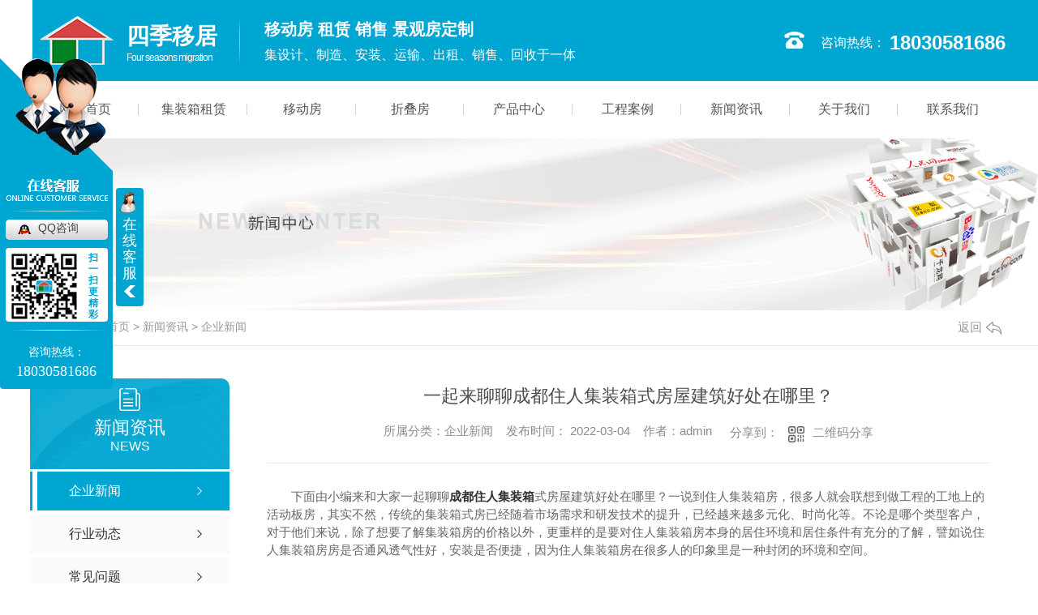

--- FILE ---
content_type: text/html; charset=utf-8
request_url: http://www.sijiyiju.cn/meitibaodao/1784046.html
body_size: 14224
content:
<!DOCTYPE html PUBLIC "-//W3C//DTD XHTML 1.0 Transitional//EN" "http://www.w3.org/TR/xhtml1/DTD/xhtml1-transitional.dtd">
<html xmlns="http://www.w3.org/1999/xhtml">
<head>
<meta http-equiv="Content-Type" content="text/html; charset=utf-8" />
<meta name="Copyright" content="All Rights Reserved btoe.cn" />
<meta http-equiv="X-UA-Compatible" content="IE=edge,chrome=1" />
<title>一起来聊聊成都住人集装箱式房屋建筑好处在哪里？-成都四季移居集成房屋有限公司</title>
<meta name="keywords" content="成都住人集装箱,成都住人集装箱价格,成都住人集装箱厂家" />
<meta name="description" content="下面由小编来和大家一起聊聊成都住人集装箱式房屋建筑好处在哪里？一说到住人集装箱房，很多人就会联想到做工程的工地上的活动板房，其实不然，传统的集装箱式房已经随着市场需求和研发技术的提升，已经越来越多元化、时尚化等。不论是哪个类型客户，对于他们来说，除了想要了解集装箱房的价格以外，更重样的是要对住人集装箱房本身的居住环境和居…" />
<meta name="viewport" content="width=device-width, initial-scale=1">
<link href="/templates/pc_wjdh/css/css.css" rel="stylesheet" type="text/css" />
<link rel="stylesheet" type="text/css" media="screen" href="/templates/pc_wjdh/css/bootstrap.min.css" />
<link rel="stylesheet" type="text/css" media="screen" href="/templates/pc_wjdh/css/swiper-3.4.2.min.css" />
<link rel="stylesheet" type="text/css" media="screen" href="/templates/pc_wjdh/css/common.css" />
<meta name="baidu-site-verification" content="code-YjaujqQt1K" />
<meta name="baidu-site-verification" content="code-8HjZ4OYAVf" />
<script src="http://img.dlwjdh.com/upload/saohei/index.js"></script>
<meta?name="location"?content="province=四川;city=成都;">
<link?rel="canonical"?href="http: www.myfmiaopu.com"="" =""="" ?=""></link?rel="canonical"?href="http:>
<meta name="baidu-site-verification" content="code-6CORwmysuk" />
</meta?name="location"?content="province=四川;city=成都;">
</head>
<body>
<div class="toper">
	<div class="content">
		<div class="cont_left">
        	<h1><a href="/"><img src="http://img.dlwjdh.com/upload/11250/200929/24b434fbe847f8669676ee84445f3317@91X60.png" alt="成都四季移居集成房屋有限公司" class="logo" /></a></h1>
		</div>
        <div class="txt">
        	<h4>四季移居</h4>
            <p>Four seasons migration</p>
        </div>
		<div class="cont_mid">
			<p>移动房 租赁 销售 景观房定制</p>
			<p>集设计、制造、安装、运输、出租、销售、回收于一体</p>
		</div>
		<div class="cont_right"><span>咨询热线：</span><p><br/>18030581686</p></div>
	</div>
</div>

<!-- 导航 -->
<div class="nav_xiala_xx" id="fixedNav">
	<div class="w1200">
		<ul class="nav_yiji">
			
			<li>
			  
			  <a href="/" class="one" title="网站首页">网站首页</a></li>
			
			<li>
			  
			  <a href="http://www.sijiyiju.cn/jzxzl/"  title="集装箱租赁"  class="one" >集装箱租赁</a>
			  
			</li>
			
			<li>
			  
			  <a href="http://www.sijiyiju.cn/p1/"  title="移动房"  class="one" >移动房</a>
			  
			</li>
			
			<li>
			  
			  <a href="http://www.sijiyiju.cn/p2/"  title="折叠房"  class="one" >折叠房</a>
			  
			</li>
			
			<li>
			  
			  <a href="http://www.sijiyiju.cn/products/"  title="产品中心"  class="one" >产品中心</a>
			  
			  <div class="nav_erji">
				<div class="jz">
				  <div class="hd">
					<ul>
					  <!-- 注意：这里的li数量和下面class='main'的数量要一样 -->
					  
					  <li class="on"><a href="http://www.sijiyiju.cn/jzxzl/" title="集装箱租赁">集装箱租赁</a></li>
					  
					  <li><a href="http://www.sijiyiju.cn/p1/" title="移动房">移动房</a></li>
					  
					  <li><a href="http://www.sijiyiju.cn/p2/" title="折叠房">折叠房</a></li>
					  
					  <li><a href="http://www.sijiyiju.cn/p3/" title="移动别墅">移动别墅</a></li>
					  
					</ul>
				  </div>
				  <div class="bd">
					
					<div class="main">
					  <ul>
						
						<li> <a href="http://www.sijiyiju.cn/jzxzl/953956.html" class="img"><img src="http://img.dlwjdh.com/upload/11250/201014/da2ba0fc5b4dba50b8644d4165384f9c.jpg" alt="成都集装箱出租" /></a> <a href="http://www.sijiyiju.cn/jzxzl/953956.html" class="name">成都集装箱出租</a> </li>
						
						<li> <a href="http://www.sijiyiju.cn/jzxzl/1852911.html" class="img"><img src="http://img.dlwjdh.com/upload/11250/220510/288324462a832774766e598c207394d2.jpg" alt="四川集装箱租赁" /></a> <a href="http://www.sijiyiju.cn/jzxzl/1852911.html" class="name">四川集装箱租赁</a> </li>
						
						<li> <a href="http://www.sijiyiju.cn/jzxzl/1267795.html" class="img"><img src="http://img.dlwjdh.com/upload/11250/210329/0b2abc3dec3f7fd039aab99cd088920d.jpg" alt="成都集装箱租赁价格" /></a> <a href="http://www.sijiyiju.cn/jzxzl/1267795.html" class="name">成都集装箱租赁价格</a> </li>
						
						<li> <a href="http://www.sijiyiju.cn/jzxzl/1267791.html" class="img"><img src="http://img.dlwjdh.com/upload/11250/210329/1ed6cfefd1cee1e9280eb345d85d167a.jpg" alt="成都集装箱出租" /></a> <a href="http://www.sijiyiju.cn/jzxzl/1267791.html" class="name">成都集装箱出租</a> </li>
						
					  </ul>
					</div>
					
					<div class="main">
					  <ul>
						
						<li> <a href="http://www.sijiyiju.cn/p1/953955.html" class="img"><img src="http://img.dlwjdh.com/upload/11250/201014/befce61c20f36369869dc44492b0de59.jpg" alt="成都移动房" /></a> <a href="http://www.sijiyiju.cn/p1/953955.html" class="name">成都移动房</a> </li>
						
						<li> <a href="http://www.sijiyiju.cn/p1/953954.html" class="img"><img src="http://img.dlwjdh.com/upload/11250/210226/b42e187b3483b10fd996d4cc7d55f56b.jpg" alt="成都移动房厂家" /></a> <a href="http://www.sijiyiju.cn/p1/953954.html" class="name">成都移动房厂家</a> </li>
						
						<li> <a href="http://www.sijiyiju.cn/p1/953953.html" class="img"><img src="http://img.dlwjdh.com/upload/11250/201014/5c12b02a6bf8a5c4d5d22a2b069ad36e.jpg" alt="成都移动房租赁" /></a> <a href="http://www.sijiyiju.cn/p1/953953.html" class="name">成都移动房租赁</a> </li>
						
					  </ul>
					</div>
					
					<div class="main">
					  <ul>
						
						<li> <a href="http://www.sijiyiju.cn/p2/953951.html" class="img"><img src="http://img.dlwjdh.com/upload/11250/201014/7609dadc62ba4cc2e2196ee643eee43b.jpg" alt="成都折叠房" /></a> <a href="http://www.sijiyiju.cn/p2/953951.html" class="name">成都折叠房</a> </li>
						
						<li> <a href="http://www.sijiyiju.cn/p2/953950.html" class="img"><img src="http://img.dlwjdh.com/upload/11250/201014/ec7d0230f8bc1e81333b8d1904929632.jpg" alt="成都折叠房厂家" /></a> <a href="http://www.sijiyiju.cn/p2/953950.html" class="name">成都折叠房厂家</a> </li>
						
						<li> <a href="http://www.sijiyiju.cn/p2/953949.html" class="img"><img src="http://img.dlwjdh.com/upload/11250/201014/98db70e9539611373db2f555e9b5c650.jpg" alt="成都折叠房租赁" /></a> <a href="http://www.sijiyiju.cn/p2/953949.html" class="name">成都折叠房租赁</a> </li>
						
					  </ul>
					</div>
					
					<div class="main">
					  <ul>
						
						<li> <a href="http://www.sijiyiju.cn/p3/953948.html" class="img"><img src="http://img.dlwjdh.com/upload/11250/201014/c44780a174a8bcf64d75dff712b19b2e.jpg" alt="成都移动别墅" /></a> <a href="http://www.sijiyiju.cn/p3/953948.html" class="name">成都移动别墅</a> </li>
						
						<li> <a href="http://www.sijiyiju.cn/p3/953952.html" class="img"><img src="http://img.dlwjdh.com/upload/11250/201014/1d16e4c6663079b59dd0b04faecd66b2.jpg" alt="成都住人集装箱厂家" /></a> <a href="http://www.sijiyiju.cn/p3/953952.html" class="name">成都住人集装箱厂家</a> </li>
						
						<li> <a href="http://www.sijiyiju.cn/p3/953947.html" class="img"><img src="http://img.dlwjdh.com/upload/11250/201014/b88a5386c6981371d41c390b9fe5abf1.jpg" alt="成都移动别墅厂家" /></a> <a href="http://www.sijiyiju.cn/p3/953947.html" class="name">成都移动别墅厂家</a> </li>
						
					  </ul>
					</div>
					
				  </div>
				</div>
			  </div>
			  
			</li>
			
			<li>
			  
			  <a href="http://www.sijiyiju.cn/case/"  title="工程案例"  class="one" >工程案例</a>
			  
			</li>
			
			<li>
			  
			  <a href="http://www.sijiyiju.cn/news/"  title="新闻资讯"  class="one" >新闻资讯</a>
			  
			  <div class="nav_erji">
				<div class="jz">
				  <div class="hd">
					<ul>
					  <!-- 注意：这里的li数量和下面class='main'的数量要一样 -->
					  
					  <li class="on"><a href="http://www.sijiyiju.cn/meitibaodao/" title="企业新闻">企业新闻</a></li>
					  
					  <li><a href="http://www.sijiyiju.cn/yyxw/" title="行业动态">行业动态</a></li>
					  
					</ul>
				  </div>
				  <div class="bd">
					
					<div class="main">
					  
					  <a href="http://www.sijiyiju.cn/meitibaodao/2089854.html" class="xw"> <span class="title">借鉴国外经验，成都住人集装箱成为新时代城市建设的亮点!</span> <span class="desc">成都集装箱酒店借鉴国外经验，是推动新时代城市建设的重要途径。在这方面，成都的住人集装箱项目无疑是一大亮点。住人集装箱源于荷兰，该国以其..的城市规划和极具创意的住宅建筑而闻名..。住人集装箱就是其中之一，它将普通的货运集装箱改造成住宅，实现快捷、灵活的城市更新。成都作为中国西部的经济中心城市，吸引了众多年轻人的目光。但...</span> </a>
					  
					  <a href="http://www.sijiyiju.cn/meitibaodao/2082072.html" class="xw"> <span class="title">空间利用升级，成都住人集装箱让城市变得更宜居!</span> <span class="desc">成都移动别墅.近，成都市推出了一个非常有趣的空间利用项目：住人集装箱。这个项目旨在将集装箱重新设计为适合居住的房屋，并在城市中使用它们作为短期租赁住房。随着城市化进程的加速，城市内的土地资源变得越来越紧张。因此，在有限的土地上，如何更好地利用空间变得尤为重要。住人集装箱项目正是对这一问题的探索和答案。首先，住人集装箱具...</span> </a>
					  
					  <a href="http://www.sijiyiju.cn/meitibaodao/2077543.html" class="xw"> <span class="title">成都市推出住人集装箱，创新城市生活方式!</span> <span class="desc">成都集装箱厂家近年来，随着城市化进程的加快和人们对于生活方式的多样化需求，成都市推出了一项创新性的城市生活方式——住人集装箱。住人集装箱又称为“集装箱屋”，是将海运集装箱改造成为具有居住功能的小型房屋。这种居住方式具有结构稳定、可移动性强、建设速度快等特点，被广泛应用于临时住所、旅游景区以及工地宿舍等领域。而在成都市，...</span> </a>
					  
					  <a href="http://www.sijiyiju.cn/meitibaodao/2069295.html" class="xw"> <span class="title">“方便”更方便！如何在四川选择合适的移动厕所？</span> <span class="desc">公共厕所是生活中比较常用到的公共设施，它有很多的形式，而移动厕所因具有移动性而被广泛使用，它的便捷性是和传统厕所相对比，四川移动厕所不受环境限制，外型结构轻巧，颜色搭配移动厕所的材质类型彩钢板移动厕所，玻璃钢移动厕所，不锈钢移动厕所，金属雕花板移动厕所，因地制宜选择移动厕所种类。移动厕所的生产厂家表示，根据使用场景选择...</span> </a>
					  
					  <a href="http://www.sijiyiju.cn/meitibaodao/1904870.html" class="xw"> <span class="title">成都住人集装箱的舒适度如何提高</span> <span class="desc">在成都住人集装箱的房屋不仅具有工业化的美感，还能根据客户的要求设计出不同的形状，满足不同群体的审美需求。而且还要提高他的舒适度。集装箱的安装环境相对较好，但由于集装箱充当着房子的作用需要抵抗风吹日晒，因此油漆会直接的起到保护作用，而油漆的涂装工艺一方面会决定着油漆涂装的寿命另一方面也会影响保护效果，所以集装箱生产厂家注...</span> </a>
					  
					  <a href="http://www.sijiyiju.cn/meitibaodao/1827141.html" class="xw"> <span class="title">关于在成都集装箱房的寿命</span> <span class="desc">下面由小编来告诉大家关于在成都集装箱房的寿命一般是多久，怎样使用才能延长使用寿命？对于绝大多数的客户来说，购买活动板房的一大顾虑就是它的寿命问题，到底买回来能用多久，会不会很快就会出现各种状况或者其他...</span> </a>
					  
					</div>
					
					<div class="main">
					  
					  <a href="http://www.sijiyiju.cn/yyxw/1986353.html" class="xw"> <span class="title">四川集装箱用作商铺，从设计上应该注意哪些问题？</span> <span class="desc">在四川集装箱商铺随着集装箱房的制造工艺的进步，集装箱房可作用于生活中各类场景，临建工程、市政工程、住宿、办公、商业等等...**咱们要说的就是集装箱房用作商铺，从设计上应该注意哪些问题呢？首先，集装箱建筑的标准化的箱体。集装箱建筑均是在工厂加工完成吊装到现场或者在现场组装安装的，常规的集装箱外部尺寸是标准化的，用作商业...</span> </a>
					  
					  <a href="http://www.sijiyiju.cn/yyxw/1880472.html" class="xw"> <span class="title">告诉你在成都什么是住人集装箱？</span> <span class="desc">下面由小编来告诉电话关于在成都住人集装箱是活动板房的一种，住人集装箱以工地租用给工人居住为主，也有一些私人购买和租用的情况。住人集装箱采用钢板、夹芯板、螺栓、铝配件、混凝土、木材、瓷砖、玻璃、油漆等材料经过标准的工艺流程精制而成。住人集装箱具有非常好的保温性能，因为他的设计安全、宜居为导向的，本身含有保温层和隔热层，避...</span> </a>
					  
					  <a href="http://www.sijiyiju.cn/yyxw/1760009.html" class="xw"> <span class="title">现代成都住人集装箱的三大特点，你都知道吗？</span> <span class="desc">下面小编来为大家讲解一下关于成都住人集装箱。成都住人集装箱一直受到广大需求者的青睐，它能够更好实现合理的高标准住房要求。当然，住人集装箱也一直随着时代而进步，目的就是为人们提供更好的服务和更放心的安全。说起现代成都住人集装箱，它一般具有三大特点，你都知道吗？1. 居住安全安全是住宅基本的标准要求之一，不管是自己盖房子，...</span> </a>
					  
					  <a href="http://www.sijiyiju.cn/yyxw/1742787.html" class="xw"> <span class="title">四川移动房屋——旅行中感受惬意生活！</span> <span class="desc">随着我们**的快速发展，摩天大楼拔地而起，人们常常生活在钢筋水泥中而感到压抑。有越来越多人注意到可移动的房屋，甚至可以随着四川移动房屋一起周游各地。**告诉大家可移动模块房究竟有怎么样的优点。小编来告...</span> </a>
					  
					  <a href="http://www.sijiyiju.cn/yyxw/1520475.html" class="xw"> <span class="title">成都集装箱厂家的制作材料是什么？</span> <span class="desc">提听说有人在了解集装箱租赁，才知道我对集装箱的了解还只是一个皮毛而已。我看到的几乎全是集装箱的外型，至于成都集装箱厂家的制作材料是什么，还没有仔细瞧过。</span> </a>
					  
					  <a href="http://www.sijiyiju.cn/yyxw/1450816.html" class="xw"> <span class="title">成都住人集装箱的建筑应用</span> <span class="desc">我国的住人集装箱建筑发展起步慢，应用也相对较少，人们需求相对较低。目前我国对于住人集装箱建筑的应用主要体现在以下几个方面中，和成都住人集装箱小编一起看看吧。</span> </a>
					  
					</div>
					
				  </div>
				</div>

			  </div>
			  
			</li>
			
			<li>
			  
			  <a href="http://www.sijiyiju.cn/about/"  title="关于我们"  class="one" >关于我们</a>
			  
			</li>
			
			<li>
			  
			  <a href="http://www.sijiyiju.cn/contact/"  title="联系我们"  class="one" >联系我们</a>
			  
			</li>
			
		</ul>
	</div>
</div><!-- mbanner -->

<div class="mbanner col-lg-12 col-md-12">
  <div class="row">
    
    <img src="http://img.dlwjdh.com/upload/11250/200929/69f86a1ba14e6ddaae7bacaadf8f7253@1920X320.jpg" alt="新闻资讯">
    
  </div>
</div>
<div class="clearboth"></div>

<!-- caseMenu -->
<div class="caseMenuTop">
  <div class="container">
    <div class="row">
      <div class="caseMenuL col-lg-9 col-md-9 col-sm-9 col-xs-9"> <i><img src="/templates/pc_wjdh/img/locationIco.png" alt="当前位置"></i>
        当前位置：<a href="/">首页</a>&nbsp;&gt;&nbsp;<a href="/news/">新闻资讯</a>&nbsp;&gt;&nbsp;<a href="/meitibaodao/">企业新闻</a>
      </div>
      <div class="caseMenuR col-xs-3 col-sm-3 col-md-3 col-lg-3"> <i class="text-right"><a href="javascript:;" onClick="javascript :history.back(-1);">返回<img src="/templates/pc_wjdh/img/ca1.png" alt="返回"></a></i> </div>
      <div class="clearboth"></div>
    </div>
  </div>
</div>
<div class="clearboth"></div>
<div class="proList">
  <div class="container">
    <div class="row">
      <div class=" proListL  col-xs-12 col-lg-2-0 ">
        <div class="proListTop">
          
          <img src="/templates/pc_wjdh/img/proL.png" alt="新闻资讯" class="proBg">
          <div class="prouctsTitle"> <img src="/templates/pc_wjdh/img/news2Ico.png" alt="新闻资讯" class="pro-ico">
            <h3>新闻资讯</h3>
            <p>News</p>
          </div>
          
        </div>
        <div class="row">
          <div class="news_classify">
            <ul>
              
              <li class=" col-xs-6 col-sm-6 col-md-12 col-lg-12"> <a href="http://www.sijiyiju.cn/meitibaodao/" class="newsclass1 gaoliang" title="企业新闻"><i></i><b></b> <span>企业新闻 </span></a> </li>
              
              <li class=" col-xs-6 col-sm-6 col-md-12 col-lg-12"> <a href="http://www.sijiyiju.cn/yyxw/" class="newsclass1" title="行业动态"><i></i><b></b> <span>行业动态 </span></a> </li>
              
              <li class=" col-xs-6 col-sm-6 col-md-12 col-lg-12"> <a href="http://www.sijiyiju.cn/question/" class="newsclass1" title="常见问题"><i></i><b></b> <span>常见问题 </span></a> </li>
              
              <li class=" col-xs-6 col-sm-6 col-md-12 col-lg-12"> <a href="http://www.sijiyiju.cn/aktuelle/" class="newsclass1" title="时事聚焦"><i></i><b></b> <span>时事聚焦 </span></a> </li>
              
              <li class=" col-xs-6 col-sm-6 col-md-12 col-lg-12"> <a href="http://www.sijiyiju.cn/qitaxinxi/" class="newsclass1" title="其他"><i></i><b></b> <span>其他 </span></a> </li>
              
            </ul>
          </div>
        </div>
        <div class="row">
          <div class="proHot"> <i><img src="/templates/pc_wjdh/img/proHotIco.png" alt="热门推荐">热门推荐</i>
            <div class="proList_sort">
              <div class="swiper-container proList_sort1">
                <ul class="swiper-wrapper">
                  
                  <li class="swiper-slide col-xs-12 col-sm-12 col-md-12 col-lg-12"> <a href="http://www.sijiyiju.cn/jzxzl/953956.html" class="proHotimg"><img src="http://img.dlwjdh.com/upload/11250/201014/da2ba0fc5b4dba50b8644d4165384f9c.jpg" alt="成都集装箱出租"></a> <a href="http://www.sijiyiju.cn/jzxzl/953956.html" class="proHot_txt">成都集装箱出租</a> </li>
                  
                  <li class="swiper-slide col-xs-12 col-sm-12 col-md-12 col-lg-12"> <a href="http://www.sijiyiju.cn/p1/953955.html" class="proHotimg"><img src="http://img.dlwjdh.com/upload/11250/201014/befce61c20f36369869dc44492b0de59.jpg" alt="成都移动房"></a> <a href="http://www.sijiyiju.cn/p1/953955.html" class="proHot_txt">成都移动房</a> </li>
                  
                  <li class="swiper-slide col-xs-12 col-sm-12 col-md-12 col-lg-12"> <a href="http://www.sijiyiju.cn/p2/953951.html" class="proHotimg"><img src="http://img.dlwjdh.com/upload/11250/201014/7609dadc62ba4cc2e2196ee643eee43b.jpg" alt="成都折叠房"></a> <a href="http://www.sijiyiju.cn/p2/953951.html" class="proHot_txt">成都折叠房</a> </li>
                  
                  <li class="swiper-slide col-xs-12 col-sm-12 col-md-12 col-lg-12"> <a href="http://www.sijiyiju.cn/p3/953948.html" class="proHotimg"><img src="http://img.dlwjdh.com/upload/11250/201014/c44780a174a8bcf64d75dff712b19b2e.jpg" alt="成都移动别墅"></a> <a href="http://www.sijiyiju.cn/p3/953948.html" class="proHot_txt">成都移动别墅</a> </li>
                  
                </ul>
                <!-- Add Arrows -->
                <div class="pro-next col-xs-6 col-sm-6 col-md-6 col-lg-6"><img src="/templates/pc_wjdh/img/proLL.png" alt="左"></div>
                <div class="pro-prev col-xs-6 col-sm-6 col-md-6 col-lg-6"><img src="/templates/pc_wjdh/img/proLr.png" alt="右"></div>
              </div>
            </div>
          </div>
        </div>
      </div>
      <div class="proListR  col-xs-12  col-lg-8-0 ">
        <div class="newsdetails col-xs-12 col-sm-12 col-md-12 col-lg-12">
          <div class="caseCenter">
            <div class="caseCmenu">
              <h3>一起来聊聊成都住人集装箱式房屋建筑好处在哪里？</h3>
              <span class="casemfx"> 所属分类：企业新闻 &nbsp;&nbsp;
              
              
              
              发布时间：
              2022-03-04
              &nbsp;&nbsp;
              
              
              
              作者：admin
              <div class="bdsharebuttonbox"> <i>&nbsp;&nbsp;分享到：</i> <a href="#" class="bds_more" data-cmd="more"></a> <a href="#" class="bds_sqq" data-cmd="sqq" title="分享到QQ好友"></a> <a href="#" class="bds_weixin" data-cmd="weixin" title="分享到微信"></a> &nbsp;&nbsp; </div>
              <a href="#" class="scan" title="二维码分享">二维码分享
              <div id="qrcode" style="display: none"> </div>
              </a> </span> </div>
            <div class="caseContainer"> <p style="text-indent:2em;">
	下面由小编来和大家一起聊聊<a href="http://www.sijiyiju.cn/" target="_blank" style="text-indent:32px;white-space:normal;"><strong>成都住人集装箱</strong></a>式房屋建筑好处在哪里？一说到住人集装箱房，很多人就会联想到做工程的工地上的活动板房，其实不然，传统的集装箱式房已经随着市场需求和研发技术的提升，已经越来越多元化、时尚化等。不论是哪个类型客户，对于他们来说，除了想要了解集装箱房的价格以外，更重样的是要对住人集装箱房本身的居住环境和居住条件有充分的了解，譬如说住人集装箱房房是否通风透气性好，安装是否便捷，因为住人集装箱房在很多人的印象里是一种封闭的环境和空间。
</p>
<p style="text-align:center;">
	<img src="http://img.dlwjdh.com/upload/11250/220304/ce7e52723fcf33e878d41e8ffa5d0708.jpg" alt="成都住人集装箱" width="500" height="278" title="成都住人集装箱" align="" />
</p>
<p style="text-indent:2em;">
	1.住人集装箱——通透性
</p>
<p style="text-indent:2em;">
	其实，集装箱房也是有着属于自己的门窗的，因为集装箱本身就是一种很容易进行改造的东西和产品，这种产品有着它自己可以被改造的特性，而集装箱房则是一种可以在上面安装门窗的一种活动性的房子，所以非常的实用。
</p>
<p style="text-indent:2em;">
	对于集装箱房来说，其实也是有着不错的居住环境和居住条件的，因为集装箱房是一种能够安装门窗的活动用房，那么只要存在门窗，房子里面的透气性就会好，通风口就存在，所以集装箱房的通风效果说起来还是蛮不错的，适合居住的一种活动又时尚的住人集装箱用房。
</p>
<p style="text-indent:2em;">
	2.住人集装箱房——快速安装
</p>
<p style="text-indent:2em;">
	因为现在集装箱房基本是在生产时按成型结构生产出，出厂到目的地前只是进行了部分拆解，甚至有的是整体运输，所以在进行安装的时候，基本上是非常加便捷方便，对于安装稳定性也是使用集装箱房客户的一个重要的要求，那么现在我们如果去安装集装箱房的话要多久的时间呢？总的来说要看我们购买的集装箱房的种类，集装箱房也有很多种类，比如说是整体式的集装箱房的话，安装只需要1小时以内进行地面稳固安装即可。
</p>
<p style="text-indent:2em;">
	对于住人集装箱房企业的，安装队伍一定要是非常专业的，不仅要有专业的作业的工具，而且还有非常多的丰富的经验，所以在安装的时候，基本上可以很高效的完成安装任务。
</p>
<p style="text-indent:2em;">
	3.住人集装箱房——绿色环保成本低
</p>
<p style="text-indent:2em;">
	相比钢筋混凝土建筑房屋住人集装箱的建造成本比较单一和低，价格比较稳定，在建造的基础上免去了纷杂的灰尘及噪音的干扰，极大的减轻了对环境的污染，特别是对于景区的箱房建筑更加绿色环保。
</p>
<p style="text-align:center;">
	<img src="http://img.dlwjdh.com/upload/11250/220304/8959d7542fb7188bc555921a94701772.jpg" alt="成都住人集装箱" width="500" height="626" title="成都住人集装箱" align="" />
</p>
<p style="text-indent:2em;">
	整体上而言，住人集装箱房越来越走近现代人的生活，这种模块化房屋建筑可根据客户需求个性化定制，也能达到批量生产，安装起来省时又省力特别方便快捷，对于客户来说没有太多人力物力的投入，是现代民做田园项目、及户外营地项目、及市政移动公共设施的.佳选择。欢迎来和亿方工业园实地考察参观“和箱”BOX HOUSE样板房。
</p>
<p style="text-indent:2em;">
	以上<a href="http://www.sijiyiju.cn/" target="_blank"><strong>成都住人集装箱</strong></a>分享就到这里，不知道各位对小编的解答满不满意呢？如果有需要补充或者想了解的地方，欢迎给小编留言哦。<br />
	<div>
		<br />
	</div>
</p>
<p style="text-indent:2em;">
	<br />
</p> </div>
            <div class="caseTab">
              <ul>
                <li class="col-xs-6 col-sm-6 col-md-6"> <a href="http://www.sijiyiju.cn/meitibaodao/1827141.html">关于在成都集装箱房的寿命</a> </li>
                <li class="col-xs-6 col-sm-6 col-md-6"> <a href="http://www.sijiyiju.cn/meitibaodao/1689336.html">在成都路边的住人集装箱房为什么会越来越多？</a> </li>
              </ul>
            </div>
          </div>
        </div>
      </div>
    </div>
  </div>
</div>
<script src="/templates/pc_wjdh/js/n/jquery.min.js"></script>
<script src="/templates/pc_wjdh/js/n/bootstrap.min.js"></script>
<script src="/templates/pc_wjdh/js/n/swiper-3.4.2.min.js"></script>
<script src="/templates/pc_wjdh/js/n/rem.min.js"></script>
<script src="/templates/pc_wjdh/js/n/qrcode.js"></script>
<div class="footer">
	<div class="center">
    	<div class="left">
        	<div class="top">
            	<h4>成都四季移居集成房屋有限公司</h4>
            	<p>【<a href="/city.html" title="城市分站">城市分站</a>：&nbsp;&nbsp;<a href="/city_sichuan/" title="四川" class="wjdh_city">四川</a>&nbsp;&nbsp;<a href="/city_chengdu/" title="成都" class="wjdh_city">成都</a>&nbsp;&nbsp;<a href="/city_nanchong/" title="南充" class="wjdh_city">南充</a>&nbsp;&nbsp;<a href="/city_mianyang/" title="绵阳" class="wjdh_city">绵阳</a>&nbsp;&nbsp;<a href="/city_deyang/" title="德阳" class="wjdh_city">德阳</a>&nbsp;&nbsp;<a href="/city_bazhong/" title="巴中" class="wjdh_city">巴中</a>】</p>
            </div>
        	<div class="form">
        		<p><input id="userName" type="" name="name" class="name" value="姓名：" onFocus="value=''" onBlur="if(!value)value=defaultValue"></p>
        		<p><input id="userPhone" type="" name="tel" class="tel" value="电话：" onFocus="value=''" onBlur="if(!value)value=defaultValue"></p>
        		<p><textarea id="content" class="textarea" onBlur="if(this.innerHTML==''){this.innerHTML='留言：';this.style.color='#fff;'}" style="color:#fff;" onFocus="if(this.innerHTML=='留言：'){this.innerHTML='';this.style.color='#fff;'}">留言：</textarea></p>
        		<p>
        			<input id="codeText" type="txt" name="" class="codeText" value="验证码" onFocus="value=''" onBlur="if(!value)value=defaultValue">
        			<img src="/api/message.ashx?action=code" id="imgCode" class="imgCode">
        		</p>
        		<div class="tj"><button id="btn" class="btn">提交</button></div>    
        	</div>
            <ul class="txt">
                <li>
                    <h4>产品中心</h4>
                   
					<a href="http://www.sijiyiju.cn/jzxzl/" title="集装箱租赁">集装箱租赁</a>
					
					<a href="http://www.sijiyiju.cn/p1/" title="移动房">移动房</a>
					
					<a href="http://www.sijiyiju.cn/p2/" title="折叠房">折叠房</a>
					
					<a href="http://www.sijiyiju.cn/p3/" title="移动别墅">移动别墅</a>
					
                </li>
                <li>
                    <h4>直通车</h4>
                    
					<a href="/p1/" title="成都移动房">成都移动房</a>
					
                </li>
                <li>
                    <h4>新闻中心</h4>
                    
					<a href="http://www.sijiyiju.cn/meitibaodao/" title="企业新闻">企业新闻</a>
					
					<a href="http://www.sijiyiju.cn/yyxw/" title="行业动态">行业动态</a>
					
					<a href="http://www.sijiyiju.cn/question/" title="常见问题">常见问题</a>
					
					<a href="http://www.sijiyiju.cn/aktuelle/" title="时事聚焦">时事聚焦</a>
					
                </li>
                <li>
                    <h4>关于我们</h4>
                    
					<a href="http://www.sijiyiju.cn/aboutus/" title="公司简介">公司简介</a>
					
					<a href="http://www.sijiyiju.cn/album/" title="企业相册">企业相册</a>
					
					<a href="http://www.sijiyiju.cn/honor/" title="荣誉资质">荣誉资质</a>
					
                </li>
            </ul>
        </div>
		<div class="right">
        	<ul class="infro">
            	<li>
                	<p>手机：</p>
                	<p>18030581686</p>
                </li>
            	<li>
                	<p>电子邮箱：</p>
                	<p>951466352@qq.com </p>
                </li>
            	<li>
                	<p>公司地址：</p>
                	<p>成都市龙泉驿经开区南一路222号</p>
                </li>
            </ul>
            <div class="ewm"><img src="http://img.dlwjdh.com/upload/11250/201014/8b2c39054f748e313f44a73020385cad@400X400.png" alt="扫一扫" /></div>
        </div>
    </div>

	<div class="copy">
    	<span>Copyright ©  成都四季移居集成房屋有限公司   版权所有</span>
        <span>备案号：<a href="http://beian.miit.gov.cn" target="_blank" title="蜀ICP备19034229号-2" rel="nofollow">蜀ICP备19034229号-2</a></span>
        <span>技术支持：<script src="/api/message.ashx?action=jjzc"></script></span>
        <span><a href="http://www.wjdhcms.com" target="_blank" rel="external nofollow" title=""><img class="wjdh-ico1" src="http://img.dlwjdh.com/upload/4.png" width="99px" height="18px" title="万家灯火" alt="万家灯火"></a>&nbsp;&nbsp;<a href="http://trust.wjdhcms.com/#/pc?url=www.sijiyiju.cn" target="_blank" rel="external nofollow"><img  class="wjdh-ico2" src=http://img.dlwjdh.com/upload/trust/1.png></a>&nbsp;&nbsp;<script type="text/javascript">var cnzz_protocol = (("https:" == document.location.protocol) ? " https://" : " http://");document.write(unescape("%3Cspan id='cnzz_stat_icon_1279346183'%3E%3C/span%3E%3Cscript src='" + cnzz_protocol + "s11.cnzz.com/stat.php%3Fid%3D1279346183%26show%3Dpic' type='text/javascript'%3E%3C/script%3E"));</script></span>
	</div>
</div>

<!--全局使用js，请放于footer-->
<script src="/templates/pc_wjdh/js/nav.js"></script>


<script type="text/javascript" src="http://tongji.wjdhcms.com/js/tongji.js?siteid=a0d448ac4426dc3bdd609ed804e7af1a"></script><script type="text/javascript" src="https://sijiyiju.s1.dlwjdh.com/upload/11250/kefu.js?color=00a6d2"></script>
<script src="/templates/pc_wjdh/js/n/base.js" type="text/javascript" charset="utf-8"></script>
chrome://flags/#same-site-by-default-cookies
<script src="/templates/pc_wjdh/js/n/common.js"></script>
<script src="/templates/pc_wjdh/js/n/color.js?color=#00a6d2&rgba=0,166,210"></script>
</body>
</html>


--- FILE ---
content_type: text/css
request_url: http://www.sijiyiju.cn/templates/pc_wjdh/css/css.css
body_size: 3883
content:
/*-----------------------------------------------------------*/

/*copyright by 动力无限  www.btoe.cn*/

/*邮箱 btoe@btoe.cn*/

/*合作电话 400-0599-360*/

/*版权所有违者必究*/

/*-----------------------------------------------------------*/





/*Generated by wjdhcms 3.0 */

@charset "utf-8";



::-webkit-scrollbar {

    width: 8px;

    height: 8px;

    background-color: #F5F5F5;

}



::-webkit-scrollbar-track {

    border-radius: 10px;

    background-color: #E2E2E2;

}

button{outline:none;}

::-webkit-scrollbar-thumb {

    border-radius: 10px;

    -webkit-box-shadow: inset 0 0 6px rgba(0, 0, 0, .3);

    box-shadow: inset 0 0 6px rgba(0, 0, 0, .3);

    background-color: #555;

}



 ::selection {

	background-color: #00a6d2;

	color: #fff;

}



::-moz-selection {

	background-color: #00a6d2;

	color: #fff;

}



::-webkit-selection {

	background-color: #00a6d2;

	color: #fff;

}

* {

    padding: 0;

    margin: 0;

    font-family: 'Microsoft YaHei', arial, helvetica, clean, sans-serif;

}



body {

    font: 14px/1.231 'Microsoft YaHei', arial, helvetica, clean, sans-serif;

    color: #333;

    margin: 0;

    line-height: 1.5;

}

*:before, *:after {

    box-sizing: content-box;

}

:focus {

    outline: 1;

}



article,

aside,

canvas,

details,

figcaption,

figure,

footer,

header,

hgroup,

menu,

nav,

section,

summary {

    display: block;

}



a {

    color: #333;

    text-decoration: none;

}



a:link,

a:hover,

a:active,

a:visited {

    text-decoration: none;

}



ins {

    background-color: #ff9;

    color: #000;

    text-decoration: none;

}



mark {

    background-color: #ff9;

    color: #000;

    font-style: italic;

    font-weight: bold;

}



del {

    text-decoration: line-through;

}



table {

    border-collapse: collapse;

    border-spacing: 0;

}



hr {

    display: block;

    height: 1px;

    border: 0;

    border-top: 1px solid #cccccc;

    margin: 1em 0;

    padding: 0;

}



input,

select {

    vertical-align: middle;

}



li,

ul {

    list-style-type: none;

}



img {

    border: none;

}

input,textarea {

    outline: 0;

    border: 0;

    resize: none;

}







h1,

h2,

h3,

h4,

h5,

h6,

dl,

dd,

dt,

i,

em {

    font-weight: normal;

    font-style: normal;

}

.fixedNav {

    position: fixed;

    top: 0px;

    left: 0px;

    width: 100%;

    z-index: 100000;

    _position: absolute;

    _top: expression(eval(document.documentElement.scrollTop));

   box-shadow: 0px 10px 12px rgba(0,0,0,.1);

}







html{

        cursor: url(../images/cur.png),

        default;

}



a{

   cursor: url(../images/Acur.png),

   default ;

}



textarea{

    animation: animated 1s infinite;

    -moz-animation: animated 1s infinite;

    -webkit-animation: animated 1s infinite;

    -o-animation: animated 1s infinite;

 

}



input[type="text"]{

     animation: animated 1s infinite;

    -moz-animation: animated 1s infinite;

    -webkit-animation: animated 1s infinite;

    -o-animation: animated 1s infinite;

}

input[type="button"]

{

   cursor: url(../images/Acur.png),

   default  !important;

}



@keyframes animated {

    0% {

        cursor: url('../images/Pcuro1.png'),

        auto;

    }



    8.8% {

        cursor: url('../images/Pcuro2.png'),

            auto;

    }



    17.6% {

        cursor: url('../images/Pcuro3.png'),

            auto;

    }



    26.4% {

        cursor: url('../images/Pcuro4.png'),

            auto;

    }



    35.2% {

        cursor: url('../images/Pcuro5.png'),

            auto;

    }



    44% {

        cursor: url('../images/Pcuro6.png'),

            auto;

    }



    52.8% {

        cursor: url('../images/Pcuro7.png'),

            auto;

    }



    61.6% {

        cursor: url('../images/Pcuro8.png'),

            auto;

    }



    70.4% {

        cursor: url('../images/Pcuro9.png'),

            auto;

    }



    79.2% {

        cursor: url('../images/Pcuro10.png'),

            auto;

    }



    88% {

        cursor: url('../images/Pcuro11.png'),

            auto;

    }



    100% {

        cursor: url('../images/Pcuro12.png'),

            auto;

    }



    

}



button{outline:none;}




/* 顶部 */
.toper{width:100%;height:100px;background:url(../images/top_back.jpg) center top no-repeat;}

.toper .content{width:1190px;height:100px;padding-left:10px;margin:0 auto;box-sizing:content-box;position:relative;}

.toper .content .cont_left{width:91px;height:60px;margin:20px 15px 20px 0;float:left;}

.toper .content .cont_left h1{width:91px;height:60px;box-sizing:content-box;}

.toper .content .cont_left .logo{width:91px;height:60px;display:block;vertical-align:top;}

.toper .content .txt{width:140px;height:100px;color:#fff;background:url(../images/top_line.png) right center no-repeat;overflow:hidden;float:left;position:relative;}

.toper .content .txt h4{font-size:28px;font-weight:bold;line-height:30px;margin-top:30px;}

.toper .content .txt p{font-size:12px;line-height:10px;margin-top:6px; letter-spacing:-1px;}

.toper .content .cont_mid{width:auto;height:100px;float:left;padding-left:30px;color:#fff;box-sizing:content-box;}

.toper .content .cont_mid p:nth-of-type(1){font-size:20px;line-height:22px;font-weight:bold;margin-top:25px;}

.toper .content .cont_mid p:nth-of-type(2){font-size:16px;line-height:16px;margin-top:13px;}

.toper .content .cont_right{width:auto;height:100px;padding-left:45px;box-sizing:content-box;float:right;position:relative;color:#fff;}

.toper .content .cont_right::before{content:'';width:25px;height:21px;background:url(../images/tel01.png);position:absolute;top:39px;left:0;animation: msClock 1.2s linear infinite;}

.toper .content .cont_right span{display:block;float:left;font-size:16px;margin-right:5px;line-height:105px;}

.toper .content .cont_right p{float:left;font-size:24px;line-height:35px;font-weight:bold;padding:0px 0;box-sizing:content-box;}

@keyframes msClock {
	0%,70%,100% {transform: rotate(0) scale(1);}
	
	10%,30% {transform: rotate(-15deg) scale(1);}
	
	20%,40% {transform: rotate(15deg) scale(1);}
}






/* 导航开始css */
.nav_xiala_xx{width:100%;height:70px;background:#fff;position:relative;z-index:99;}

.nav_xiala_xx .w1200{width:1200px;height:70px;margin:0 auto;height:auto}

.nav_xiala_xx .w1200 .nav_yiji{width:1200px;height:70px;display:flex;justify-content: space-between;}

.nav_xiala_xx .w1200 .nav_yiji > li{width:130px;height:70px;text-align:center;margin-right:0;position:relative;float:left;display:flex;justify-content: space-between;}

.nav_xiala_xx .w1200 .nav_yiji > li:last-child{margin-right:0;}

.nav_xiala_xx .w1200 .nav_yiji > li::after{content:'';width:1px;height:14px;background:#d2d2d2;position:absolute;top:28px;right:-1px; z-index:9}

.nav_xiala_xx .w1200 .nav_yiji > li:last-child::after{content:''; background:none;}

.nav_xiala_xx .w1200 .nav_yiji > li .one{width:100%;height:70px;line-height:70px;display:block;text-align:center;font-size:16px;color:#545454;position:relative;z-index:0;-webkit-transition:all .5s;transition:all .5s;}

.nav_xiala_xx .w1200 .nav_yiji > li .one::before{content:'';width:0%;height:2px;background:#00a6d2;position:absolute;bottom:0;left:0;z-index:-1;-webkit-transition:all .5s;transition:all .5s;}

.nav_xiala_xx .w1200 .nav_yiji > li:hover .one::before{content:'';width:100%;height:2px;background:#00a6d2;position:absolute;bottom:0;left:0;-webkit-transition:all .5s;transition:all .5s;}

.nav_xiala_xx .w1200 .nav_yiji > li.active .one{color:#00a6d2;-webkit-transition:all .5s;transition:all .5s;}

.nav_xiala_xx .w1200 .nav_yiji > li.active .one::before{content:'';width:100%;height:2px;background:#00a6d2;position:absolute;bottom:0;left:0;z-index:-1;}

.nav_xiala_xx .w1200 .nav_yiji > li:hover .one{color:#00a6d2;-webkit-transition:all .5s;transition:all .5s;}

.fixedNav .w1200 .nav_yiji > li{width:120px;}

.nav_erji{width:100%;height:auto;background:#f2f2f2;position:absolute;padding:40px 0;z-index:110;overflow:hidden;left:0;top:70px;display:none;box-sizing:content-box;}

.fixedNav .nav_erji{top:70px;}

.nav_erji .jz{width:1200px;height:200px;margin:0 auto;overflow:hidden;}

.nav_erji .hd{width:170px;height:auto;float:left;position:relative;}

.nav_erji .hd ul::after{content:'';width:2px;height:100%;background:#444343;position:absolute;top:0;right:0;}

.nav_erji .hd ul{width:150px;height:auto;font-size:15px;}

.nav_erji .hd ul > li{width:150px;padding-right:20px;height:50px;line-height:50px;text-align:right;cursor:pointer;position:relative;-webkit-transition:all .5s;transition:all .5s;box-sizing:content-box;}

.nav_erji .hd ul > li a{display:block;color:#505050;-webkit-transition:all .5s;transition:all .5s;}

.nav_erji .hd ul > li.on a{color:#00a6d2;-webkit-transition:all .5s;transition:all .5s;}

.nav_erji .hd ul > li::after{content:'';width:2px;height:0px;background:#00a6d2;position:absolute;top:0;right:0;z-index:1;-webkit-transition:all .5s;transition:all .5s;}

.nav_erji .hd ul > li.on::after{content:'';width:2px;height:50px;background:#00a6d2;position:absolute;top:0;right:0;-webkit-transition:all .5s;transition:all .5s;}

.nav_erji .bd .main{width:1000px;height:auto;float:right;overflow:hidden;}

.nav_erji .bd .main ul{overflow:hidden;}

.nav_erji .bd .main ul li{width:184px;height:180px;float:left;margin-right:20px;}

.nav_erji .bd .main ul li:nth-of-type(5n){margin-right:0px;}

.nav_erji .bd .main ul li .img{display:block;width:184px;height:130px;overflow:hidden;}

.nav_erji .bd .main ul li .img img{isplay:block;width:184px;height:130px;vertical-align:top;}

.nav_erji .bd .main ul li .name{display:block;width:164px;padding:0 10px;height:40px;line-height:40px;font-size:14px;color:#333;text-align:center;background:#fff;overflow:hidden;text-overflow:ellipsis;white-space:nowrap;box-sizing:content-box;}

.nav_erji .bd .main > .xw{display:block;float:left;width:280px;height:40px;padding:15px 20px;margin:0 20px 10px 0;background:#292929;overflow:hidden;box-sizing:content-box;}

.nav_erji .bd .main > .xw:nth-of-type(3n){margin-right:0;}

.nav_erji .bd .main > .xw span:nth-of-type(1){display:block;font-size:14px;color:#fff;line-height:20px;overflow:hidden;text-overflow:ellipsis;white-space:nowrap;text-align:left;}

.nav_erji .bd .main > .xw span:nth-of-type(2){display:block;font-size:13px;color:#909090;line-height:20px;overflow:hidden;text-overflow:ellipsis;white-space:nowrap;text-align:left;}

.fixedNav {

    position: fixed;

    top: 0px;

    left: 0px;

    z-index:99999;

    _position: absolute;-webkit-transition:all .5s;transition:all .5s;

    _top: expression(eval(document.documentElement.scrollTop));  box-shadow: 0 8px 8px 0px rgba(0, 0, 0, 0.08);

}


/* 导航结束css */



/*首页banner*/


.pics_wrap{width: 100%;max-height:700px; overflow: hidden;}
.html5zoo-img-0 img{width: 100%;}
.html5zoo-arrow-left-0{left: 10% !important; width: 50px !important; height: 50px !important; border-radius: 100%;}
.html5zoo-arrow-right-0{right: 10% !important; width: 50px !important; height: 50px !important; border-radius: 100%;}
.html5zoo-bullet-wrapper-0 div{margin: 0 4px !important;}
.html5zoo-nav-0{margin-top: -35px !important; left: 48% !important;}
.html5zoo-bullet-wrapper-0{width: 100% !important;}
.banner{width: 100%; margin: 0 auto; position: relative;}
.banner ul.bb{position: relative; padding: 0px; margin: 0px; z-index: 5;}
.banner ul.bb li{position: absolute; display: none;}
.banner .num{position: absolute; right: 2px; bottom: 10px; z-index: 100;}
.banner .num li{width: 18px; height: 18px; display: inline-block; margin-right: 4px; background: #fff; line-height: 18px; text-indent: -100px; overflow: hidden; border-radius: 10px;}
.banner .num li.num_hover{background-color: #f7de07;}
.banner .num li.num_hover a{color: #fff;}
.banner .num li a{float: left; display: block; text-align: center; color: #666; text-decoration: none; cursor: pointer; width: 18px; height: 18px; line-height: 18px;}
#bannerArrow,
#bannerCircle{display: none;}
/*幻灯片样式2*/
#focus{width: 255px; height: 188px; overflow: hidden; position: relative;}
#focus ul{height: 188px; position: absolute;}
#focus ul li{float: left; width: 255px; height: 188px; overflow: hidden; position: relative; background: #000;}
#focus ul li a img{height: 188px; width: 255px;}
#focus ul li div{position: absolute; overflow: hidden;}
#focus .btnBg{position: absolute; width: 255px; height: 20px; left: 0; bottom: 0; background: #000;}
#focus .btn{position: absolute; width: 255px; height: 10px; padding: 5px 10px; right: 0; bottom: 0; text-align: right;}
#focus .btn span{display: inline-block; _display: inline; _zoom: 1; width: 25px; height: 10px; _font-size: 0; margin-left: 5px; cursor: pointer; background: #fff;}
#focus .btn span.on{background: #fff;}

/* banner 结束 */








/* 底部信息 */
.footer{width:100%;background:url(../images/ft_back.jpg) center top no-repeat;height:560px;padding-top:40px;position:relative;box-sizing:content-box;overflow:hidden; cursor:default !important;}

.footer .center{width:1200px;height:480px;margin:0 auto;overflow:hidden;overflow:hidden;}

.footer .center .left{width:880px;height:480px;float:left;}

.footer .center .left .top{margin-top:10px;}

.footer .center .left .top h4{font-size:30px;color:#fff;font-weight:bold;line-height:32px;float:left;margin-right:25px;}

.footer .center .left .top p{font-size:16px;color:#fff;line-height:40px;}

.footer .center .left .top p a{color:#fff;}

.footer .center .left .form{width:880px;height:50px;margin-top:35px;background:url(../images/ly_bk.png) center left no-repeat;overflow:hidden;position:relative;}

.footer .center .left .form p{width:190px;height:50px;overflow:hidden;background:rgba(0,0,0,0);float:left;position:relative;}

.footer .center .left .form p::after{content:'';width:1px;height:30px;background:#707070;position:absolute;top:10px;right:0;}

.footer .center .left .form input{display:block;width:150px;height:50px;line-height:50px;color:#fff;font-size:14px;padding:0 10px 0 30px;box-sizing:content-box;}

.footer .center .left .form p:nth-of-type(1) input{background:url(../images/name.png) 10px center no-repeat rgba(0,0,0,0);}

.footer .center .left .form p:nth-of-type(2) input{background:url(../images/phone.png) 10px center no-repeat rgba(0,0,0,0);}

.footer .center .left .form textarea{width:150px;height:50px;line-height:50px;color:#fff;font-size:14px;padding:0 10px 0 30px;background:url(../images/liuyan.png) 10px center no-repeat rgba(0,0,0,0);box-sizing:content-box;}

.footer .center .left .form p:nth-of-type(4){width:210px;height:50px;overflow:hidden;}

.footer .center .left .form p:nth-of-type(4) input{display:block;width:80px;height:50px;line-height:50px;color:#fff;font-size:14px;float:left;padding:0 10px;background:rgba(0,0,0,0);}

.footer .center .left .form p:nth-of-type(4) img{display:block;float:right;width:90px;height:36px;cursor:pointer;margin:7px;}

.footer .center .left .form .tj{width:100px;height:50px;border:none;position:absolute;bottom:0;right:0;background:#fff;overflow:hidden;z-index:0;-webkit-transition:all .7s;transition:all .7s;}

.footer .center .left .form .tj .btn{display:block;width:100px;height:50px;line-height:50px;text-align:center;font-size:14px;color:#00a6d2;border:none;background:none;cursor:pointer;-webkit-transition:all .7s;transition:all .7s;}

.footer .center .left .form .tj:hover{background:#00a6d2;-webkit-transition:all .7s;transition:all .7s;}

.footer .center .left .form .tj:hover .btn{color:#fff;-webkit-transition:all .7s;transition:all .7s;}

.footer .center .left .txt{width:880px;height:240px;margin-top:40px;overflow:hidden;}

.footer .center .left .txt li{width:130px;height:220px;padding:20px 10px 0 10px;text-align:center;box-sizing:content-box;float:left;margin-right:70px;background:rgba(255,255,255,0.1);}

.footer .center .left .txt li h4{height:40px;font-size:18px;line-height:18px;color:#fff;background:url(../images/ft_line.png) bottom center no-repeat;margin-bottom:25px;box-sizing:content-box;}

.footer .center .left .txt li a {display:block;font-size:14px;line-height:15px;color:#fff;margin-bottom:22px;overflow:hidden;text-overflow:ellipsis;white-space:nowrap;-webkit-transition:all .5s;transition:all .5s;}

.footer .center .left .txt li a:hover{color:#fff;-webkit-transition:all .5s;transition:all .5s;}

.footer .center .right{width:290px;height:480px;float:right;}

.footer .center .right .infro{width:290px;height:330px;overflow:hidden;}

.footer .center .right .infro li{width:290px;height:70px;border-bottom:solid 1px #d6d6d6;margin-bottom:39px;}

.footer .center .right .infro li p:nth-of-type(1){padding-left:35px;box-sizing:content-box;line-height:18px;font-size:16px;color:#fff;}

.footer .center .right .infro li:nth-of-type(1) p:nth-of-type(1){background:url(../images/ft_icon_01.png) left center no-repeat;}

.footer .center .right .infro li:nth-of-type(2) p:nth-of-type(1){background:url(../images/ft_icon_02.png) left center no-repeat;}

.footer .center .right .infro li:nth-of-type(3) p:nth-of-type(1){background:url(../images/ft_icon_03.png) left center no-repeat;}

.footer .center .right .infro li p:nth-of-type(2){line-height:16px;font-size:16px;color:#fff;margin-top:20px;}

.footer .center .right .ewm{width:101px;height:101px;padding:13px;box-sizing:content-box;background:url(../images/kuang.png);overflow:hidden;}

.footer .center .right .ewm img{width:101px;height:101px; vertical-align:top;}

.footer .copy{width:1200px;height:80px;line-height:80px;margin:0 auto;text-align:center;}

.footer .copy span{margin-right:10px;color:#fff;}

.footer .copy span a{color:#fff;}

.footer .copy span a:hover{color:#fff;}

.footer .copy img{vertical-align:middle;margin-right:5px;}



